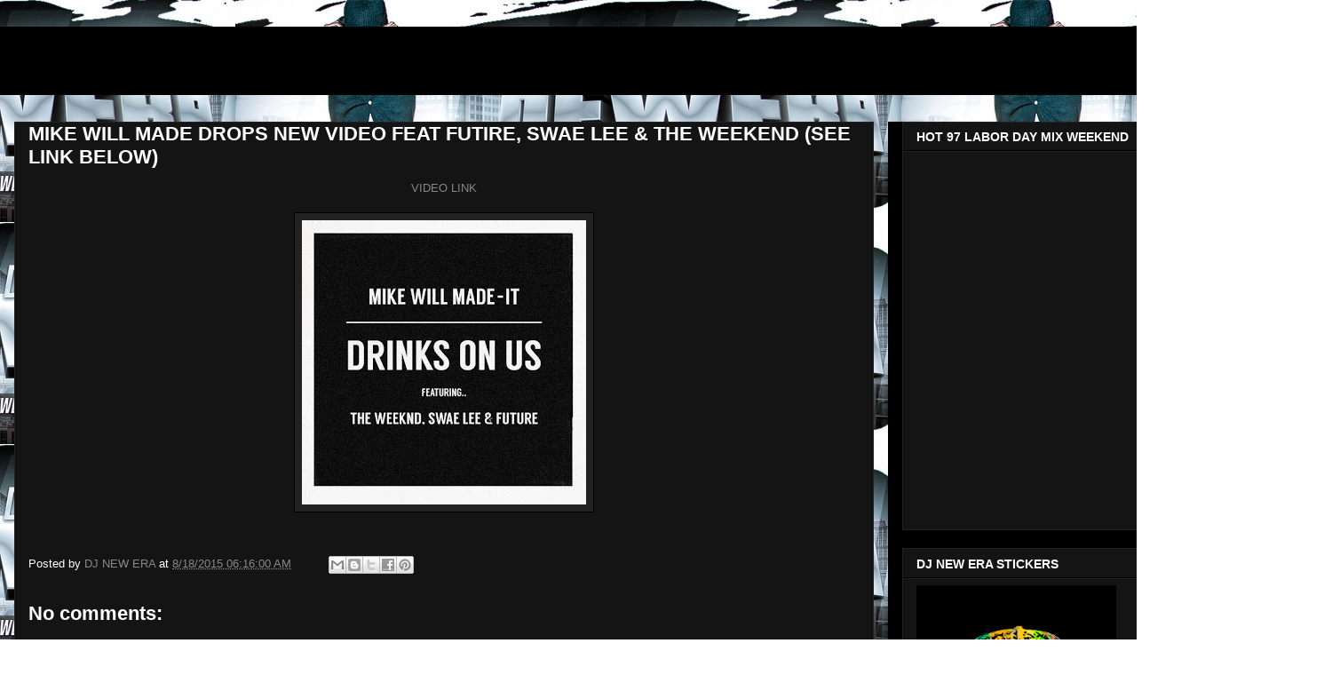

--- FILE ---
content_type: text/html; charset=UTF-8
request_url: http://www.djnewera.net/2015/08/mike-will-made-drops-new-video-feat.html
body_size: 11119
content:
<!DOCTYPE html>
<html class='v2' dir='ltr' lang='en'>
<head>
<link href='https://www.blogger.com/static/v1/widgets/335934321-css_bundle_v2.css' rel='stylesheet' type='text/css'/>
<meta content='width=1100' name='viewport'/>
<meta content='text/html; charset=UTF-8' http-equiv='Content-Type'/>
<meta content='blogger' name='generator'/>
<link href='http://www.djnewera.net/favicon.ico' rel='icon' type='image/x-icon'/>
<link href='http://www.djnewera.net/2015/08/mike-will-made-drops-new-video-feat.html' rel='canonical'/>
<link rel="alternate" type="application/atom+xml" title="DJNEWERA - Atom" href="http://www.djnewera.net/feeds/posts/default" />
<link rel="alternate" type="application/rss+xml" title="DJNEWERA - RSS" href="http://www.djnewera.net/feeds/posts/default?alt=rss" />
<link rel="service.post" type="application/atom+xml" title="DJNEWERA - Atom" href="https://www.blogger.com/feeds/5690160897514849604/posts/default" />

<link rel="alternate" type="application/atom+xml" title="DJNEWERA - Atom" href="http://www.djnewera.net/feeds/4308254771468242790/comments/default" />
<!--Can't find substitution for tag [blog.ieCssRetrofitLinks]-->
<link href='https://blogger.googleusercontent.com/img/b/R29vZ2xl/AVvXsEjdPulLiHyFpfuEJJSkSfvIF_uxcccRsxVwtcTnPKKmRH5f78KX3eucfGdw4mYSq0eXx6ahR1rcQFWYn3dn7uJGwttW7nST1cmIns7pb2_uXOfIsG7b0r-wXbZpflTwVnMTsGZhGeaWZ7GB/s320/04b13d9f8c108aa5fb31a3f3476d41d4.500x500x1.jpg' rel='image_src'/>
<meta content='http://www.djnewera.net/2015/08/mike-will-made-drops-new-video-feat.html' property='og:url'/>
<meta content='MIKE WILL MADE DROPS NEW VIDEO FEAT FUTIRE, SWAE LEE &amp; THE WEEKEND (SEE LINK BELOW) ' property='og:title'/>
<meta content=' VIDEO LINK      ' property='og:description'/>
<meta content='https://blogger.googleusercontent.com/img/b/R29vZ2xl/AVvXsEjdPulLiHyFpfuEJJSkSfvIF_uxcccRsxVwtcTnPKKmRH5f78KX3eucfGdw4mYSq0eXx6ahR1rcQFWYn3dn7uJGwttW7nST1cmIns7pb2_uXOfIsG7b0r-wXbZpflTwVnMTsGZhGeaWZ7GB/w1200-h630-p-k-no-nu/04b13d9f8c108aa5fb31a3f3476d41d4.500x500x1.jpg' property='og:image'/>
<title>DJNEWERA: MIKE WILL MADE DROPS NEW VIDEO FEAT FUTIRE, SWAE LEE & THE WEEKEND (SEE LINK BELOW) </title>
<style id='page-skin-1' type='text/css'><!--
/*
-----------------------------------------------
Blogger Template Style
Name:     Awesome Inc.
Designer: Tina Chen
URL:      tinachen.org
----------------------------------------------- */
/* Content
----------------------------------------------- */
body {
font: normal normal 13px Arial, Tahoma, Helvetica, FreeSans, sans-serif;
color: #ffffff;
background: #ffffff url(https://blogger.googleusercontent.com/img/a/AVvXsEhj7nxjkggcVXdKLkoRAdWSjwY5LQtGXa4wvUoOTdSFgP88un82ShgJGFwqNpniopmOpEXaE068HvRejdsD-0UT4qf4QeAWggXGIAErfp8lKPB66Lmr0_7aeYvjR7t2c0v49UGG3c5iPULF8vFQIdOheGZ4gGM0pxoNemWPU24qITCPDgrPxcdUznXJ17Ak=s1600) repeat scroll top center;
}
html body .content-outer {
min-width: 0;
max-width: 100%;
width: 100%;
}
a:link {
text-decoration: none;
color: #888888;
}
a:visited {
text-decoration: none;
color: #444444;
}
a:hover {
text-decoration: underline;
color: #cccccc;
}
.body-fauxcolumn-outer .cap-top {
position: absolute;
z-index: 1;
height: 276px;
width: 100%;
background: transparent none repeat-x scroll top left;
_background-image: none;
}
/* Columns
----------------------------------------------- */
.content-inner {
padding: 0;
}
.header-inner .section {
margin: 0 16px;
}
.tabs-inner .section {
margin: 0 16px;
}
.main-inner {
padding-top: 30px;
}
.main-inner .column-center-inner,
.main-inner .column-left-inner,
.main-inner .column-right-inner {
padding: 0 5px;
}
*+html body .main-inner .column-center-inner {
margin-top: -30px;
}
#layout .main-inner .column-center-inner {
margin-top: 0;
}
/* Header
----------------------------------------------- */
.header-outer {
margin: 0 0 0 0;
background: #000000 none repeat scroll 0 0;
}
.Header h1 {
font: normal bold 40px Arial, Tahoma, Helvetica, FreeSans, sans-serif;
color: #000000;
text-shadow: 0 0 -1px #000000;
}
.Header h1 a {
color: #000000;
}
.Header .description {
font: normal normal 14px Arial, Tahoma, Helvetica, FreeSans, sans-serif;
color: #ffffff;
}
.header-inner .Header .titlewrapper,
.header-inner .Header .descriptionwrapper {
padding-left: 0;
padding-right: 0;
margin-bottom: 0;
}
.header-inner .Header .titlewrapper {
padding-top: 22px;
}
/* Tabs
----------------------------------------------- */
.tabs-outer {
overflow: hidden;
position: relative;
background: #141414 none repeat scroll 0 0;
}
#layout .tabs-outer {
overflow: visible;
}
.tabs-cap-top, .tabs-cap-bottom {
position: absolute;
width: 100%;
border-top: 1px solid #222222;
}
.tabs-cap-bottom {
bottom: 0;
}
.tabs-inner .widget li a {
display: inline-block;
margin: 0;
padding: .6em 1.5em;
font: normal bold 14px Arial, Tahoma, Helvetica, FreeSans, sans-serif;
color: #ffffff;
border-top: 1px solid #222222;
border-bottom: 1px solid #222222;
border-left: 1px solid #222222;
height: 16px;
line-height: 16px;
}
.tabs-inner .widget li:last-child a {
border-right: 1px solid #222222;
}
.tabs-inner .widget li.selected a, .tabs-inner .widget li a:hover {
background: #444444 none repeat-x scroll 0 -100px;
color: #ffffff;
}
/* Headings
----------------------------------------------- */
h2 {
font: normal bold 14px Arial, Tahoma, Helvetica, FreeSans, sans-serif;
color: #ffffff;
}
/* Widgets
----------------------------------------------- */
.main-inner .section {
margin: 0 27px;
padding: 0;
}
.main-inner .column-left-outer,
.main-inner .column-right-outer {
margin-top: 0;
}
#layout .main-inner .column-left-outer,
#layout .main-inner .column-right-outer {
margin-top: 0;
}
.main-inner .column-left-inner,
.main-inner .column-right-inner {
background: #000000 none repeat 0 0;
-moz-box-shadow: 0 0 0 rgba(0, 0, 0, .2);
-webkit-box-shadow: 0 0 0 rgba(0, 0, 0, .2);
-goog-ms-box-shadow: 0 0 0 rgba(0, 0, 0, .2);
box-shadow: 0 0 0 rgba(0, 0, 0, .2);
-moz-border-radius: 0;
-webkit-border-radius: 0;
-goog-ms-border-radius: 0;
border-radius: 0;
}
#layout .main-inner .column-left-inner,
#layout .main-inner .column-right-inner {
margin-top: 0;
}
.sidebar .widget {
font: normal normal 14px Arial, Tahoma, Helvetica, FreeSans, sans-serif;
color: #ffffff;
}
.sidebar .widget a:link {
color: #888888;
}
.sidebar .widget a:visited {
color: #444444;
}
.sidebar .widget a:hover {
color: #cccccc;
}
.sidebar .widget h2 {
text-shadow: 0 0 -1px #000000;
}
.main-inner .widget {
background-color: #141414;
border: 1px solid #222222;
padding: 0 15px 15px;
margin: 20px -16px;
-moz-box-shadow: 0 0 0 rgba(0, 0, 0, .2);
-webkit-box-shadow: 0 0 0 rgba(0, 0, 0, .2);
-goog-ms-box-shadow: 0 0 0 rgba(0, 0, 0, .2);
box-shadow: 0 0 0 rgba(0, 0, 0, .2);
-moz-border-radius: 0;
-webkit-border-radius: 0;
-goog-ms-border-radius: 0;
border-radius: 0;
}
.main-inner .widget h2 {
margin: 0 -15px;
padding: .6em 15px .5em;
border-bottom: 1px solid #000000;
}
.footer-inner .widget h2 {
padding: 0 0 .4em;
border-bottom: 1px solid #000000;
}
.main-inner .widget h2 + div, .footer-inner .widget h2 + div {
border-top: 1px solid #222222;
padding-top: 8px;
}
.main-inner .widget .widget-content {
margin: 0 -15px;
padding: 7px 15px 0;
}
.main-inner .widget ul, .main-inner .widget #ArchiveList ul.flat {
margin: -8px -15px 0;
padding: 0;
list-style: none;
}
.main-inner .widget #ArchiveList {
margin: -8px 0 0;
}
.main-inner .widget ul li, .main-inner .widget #ArchiveList ul.flat li {
padding: .5em 15px;
text-indent: 0;
color: #666666;
border-top: 1px solid #222222;
border-bottom: 1px solid #000000;
}
.main-inner .widget #ArchiveList ul li {
padding-top: .25em;
padding-bottom: .25em;
}
.main-inner .widget ul li:first-child, .main-inner .widget #ArchiveList ul.flat li:first-child {
border-top: none;
}
.main-inner .widget ul li:last-child, .main-inner .widget #ArchiveList ul.flat li:last-child {
border-bottom: none;
}
.post-body {
position: relative;
}
.main-inner .widget .post-body ul {
padding: 0 2.5em;
margin: .5em 0;
list-style: disc;
}
.main-inner .widget .post-body ul li {
padding: 0.25em 0;
margin-bottom: .25em;
color: #ffffff;
border: none;
}
.footer-inner .widget ul {
padding: 0;
list-style: none;
}
.widget .zippy {
color: #666666;
}
/* Posts
----------------------------------------------- */
body .main-inner .Blog {
padding: 0;
margin-bottom: 1em;
background-color: transparent;
border: none;
-moz-box-shadow: 0 0 0 rgba(0, 0, 0, 0);
-webkit-box-shadow: 0 0 0 rgba(0, 0, 0, 0);
-goog-ms-box-shadow: 0 0 0 rgba(0, 0, 0, 0);
box-shadow: 0 0 0 rgba(0, 0, 0, 0);
}
.main-inner .section:last-child .Blog:last-child {
padding: 0;
margin-bottom: 1em;
}
.main-inner .widget h2.date-header {
margin: 0 -15px 1px;
padding: 0 0 0 0;
font: normal normal 14px Arial, Tahoma, Helvetica, FreeSans, sans-serif;
color: #666666;
background: transparent none no-repeat scroll top left;
border-top: 0 solid #222222;
border-bottom: 1px solid #000000;
-moz-border-radius-topleft: 0;
-moz-border-radius-topright: 0;
-webkit-border-top-left-radius: 0;
-webkit-border-top-right-radius: 0;
border-top-left-radius: 0;
border-top-right-radius: 0;
position: static;
bottom: 100%;
right: 15px;
text-shadow: 0 0 -1px #000000;
}
.main-inner .widget h2.date-header span {
font: normal normal 14px Arial, Tahoma, Helvetica, FreeSans, sans-serif;
display: block;
padding: .5em 15px;
border-left: 0 solid #222222;
border-right: 0 solid #222222;
}
.date-outer {
position: relative;
margin: 30px 0 20px;
padding: 0 15px;
background-color: #141414;
border: 1px solid #222222;
-moz-box-shadow: 0 0 0 rgba(0, 0, 0, .2);
-webkit-box-shadow: 0 0 0 rgba(0, 0, 0, .2);
-goog-ms-box-shadow: 0 0 0 rgba(0, 0, 0, .2);
box-shadow: 0 0 0 rgba(0, 0, 0, .2);
-moz-border-radius: 0;
-webkit-border-radius: 0;
-goog-ms-border-radius: 0;
border-radius: 0;
}
.date-outer:first-child {
margin-top: 0;
}
.date-outer:last-child {
margin-bottom: 20px;
-moz-border-radius-bottomleft: 0;
-moz-border-radius-bottomright: 0;
-webkit-border-bottom-left-radius: 0;
-webkit-border-bottom-right-radius: 0;
-goog-ms-border-bottom-left-radius: 0;
-goog-ms-border-bottom-right-radius: 0;
border-bottom-left-radius: 0;
border-bottom-right-radius: 0;
}
.date-posts {
margin: 0 -15px;
padding: 0 15px;
clear: both;
}
.post-outer, .inline-ad {
border-top: 1px solid #222222;
margin: 0 -15px;
padding: 15px 15px;
}
.post-outer {
padding-bottom: 10px;
}
.post-outer:first-child {
padding-top: 0;
border-top: none;
}
.post-outer:last-child, .inline-ad:last-child {
border-bottom: none;
}
.post-body {
position: relative;
}
.post-body img {
padding: 8px;
background: #222222;
border: 1px solid #000000;
-moz-box-shadow: 0 0 0 rgba(0, 0, 0, .2);
-webkit-box-shadow: 0 0 0 rgba(0, 0, 0, .2);
box-shadow: 0 0 0 rgba(0, 0, 0, .2);
-moz-border-radius: 0;
-webkit-border-radius: 0;
border-radius: 0;
}
h3.post-title, h4 {
font: normal bold 22px Arial, Tahoma, Helvetica, FreeSans, sans-serif;
color: #ffffff;
}
h3.post-title a {
font: normal bold 22px Arial, Tahoma, Helvetica, FreeSans, sans-serif;
color: #ffffff;
}
h3.post-title a:hover {
color: #cccccc;
text-decoration: underline;
}
.post-header {
margin: 0 0 1em;
}
.post-body {
line-height: 1.4;
}
.post-outer h2 {
color: #ffffff;
}
.post-footer {
margin: 1.5em 0 0;
}
#blog-pager {
padding: 15px;
font-size: 120%;
background-color: #141414;
border: 1px solid #222222;
-moz-box-shadow: 0 0 0 rgba(0, 0, 0, .2);
-webkit-box-shadow: 0 0 0 rgba(0, 0, 0, .2);
-goog-ms-box-shadow: 0 0 0 rgba(0, 0, 0, .2);
box-shadow: 0 0 0 rgba(0, 0, 0, .2);
-moz-border-radius: 0;
-webkit-border-radius: 0;
-goog-ms-border-radius: 0;
border-radius: 0;
-moz-border-radius-topleft: 0;
-moz-border-radius-topright: 0;
-webkit-border-top-left-radius: 0;
-webkit-border-top-right-radius: 0;
-goog-ms-border-top-left-radius: 0;
-goog-ms-border-top-right-radius: 0;
border-top-left-radius: 0;
border-top-right-radius-topright: 0;
margin-top: 1em;
}
.blog-feeds, .post-feeds {
margin: 1em 0;
text-align: center;
color: #ffffff;
}
.blog-feeds a, .post-feeds a {
color: #888888;
}
.blog-feeds a:visited, .post-feeds a:visited {
color: #444444;
}
.blog-feeds a:hover, .post-feeds a:hover {
color: #cccccc;
}
.post-outer .comments {
margin-top: 2em;
}
/* Comments
----------------------------------------------- */
.comments .comments-content .icon.blog-author {
background-repeat: no-repeat;
background-image: url([data-uri]);
}
.comments .comments-content .loadmore a {
border-top: 1px solid #222222;
border-bottom: 1px solid #222222;
}
.comments .continue {
border-top: 2px solid #222222;
}
/* Footer
----------------------------------------------- */
.footer-outer {
margin: -0 0 -1px;
padding: 0 0 0;
color: #ffffff;
overflow: hidden;
}
.footer-fauxborder-left {
border-top: 1px solid #222222;
background: #141414 none repeat scroll 0 0;
-moz-box-shadow: 0 0 0 rgba(0, 0, 0, .2);
-webkit-box-shadow: 0 0 0 rgba(0, 0, 0, .2);
-goog-ms-box-shadow: 0 0 0 rgba(0, 0, 0, .2);
box-shadow: 0 0 0 rgba(0, 0, 0, .2);
margin: 0 -0;
}
/* Mobile
----------------------------------------------- */
body.mobile {
background-size: auto;
}
.mobile .body-fauxcolumn-outer {
background: transparent none repeat scroll top left;
}
*+html body.mobile .main-inner .column-center-inner {
margin-top: 0;
}
.mobile .main-inner .widget {
padding: 0 0 15px;
}
.mobile .main-inner .widget h2 + div,
.mobile .footer-inner .widget h2 + div {
border-top: none;
padding-top: 0;
}
.mobile .footer-inner .widget h2 {
padding: 0.5em 0;
border-bottom: none;
}
.mobile .main-inner .widget .widget-content {
margin: 0;
padding: 7px 0 0;
}
.mobile .main-inner .widget ul,
.mobile .main-inner .widget #ArchiveList ul.flat {
margin: 0 -15px 0;
}
.mobile .main-inner .widget h2.date-header {
right: 0;
}
.mobile .date-header span {
padding: 0.4em 0;
}
.mobile .date-outer:first-child {
margin-bottom: 0;
border: 1px solid #222222;
-moz-border-radius-topleft: 0;
-moz-border-radius-topright: 0;
-webkit-border-top-left-radius: 0;
-webkit-border-top-right-radius: 0;
-goog-ms-border-top-left-radius: 0;
-goog-ms-border-top-right-radius: 0;
border-top-left-radius: 0;
border-top-right-radius: 0;
}
.mobile .date-outer {
border-color: #222222;
border-width: 0 1px 1px;
}
.mobile .date-outer:last-child {
margin-bottom: 0;
}
.mobile .main-inner {
padding: 0;
}
.mobile .header-inner .section {
margin: 0;
}
.mobile .post-outer, .mobile .inline-ad {
padding: 5px 0;
}
.mobile .tabs-inner .section {
margin: 0 10px;
}
.mobile .main-inner .widget h2 {
margin: 0;
padding: 0;
}
.mobile .main-inner .widget h2.date-header span {
padding: 0;
}
.mobile .main-inner .widget .widget-content {
margin: 0;
padding: 7px 0 0;
}
.mobile #blog-pager {
border: 1px solid transparent;
background: #141414 none repeat scroll 0 0;
}
.mobile .main-inner .column-left-inner,
.mobile .main-inner .column-right-inner {
background: #000000 none repeat 0 0;
-moz-box-shadow: none;
-webkit-box-shadow: none;
-goog-ms-box-shadow: none;
box-shadow: none;
}
.mobile .date-posts {
margin: 0;
padding: 0;
}
.mobile .footer-fauxborder-left {
margin: 0;
border-top: inherit;
}
.mobile .main-inner .section:last-child .Blog:last-child {
margin-bottom: 0;
}
.mobile-index-contents {
color: #ffffff;
}
.mobile .mobile-link-button {
background: #888888 none repeat scroll 0 0;
}
.mobile-link-button a:link, .mobile-link-button a:visited {
color: #ffffff;
}
.mobile .tabs-inner .PageList .widget-content {
background: transparent;
border-top: 1px solid;
border-color: #222222;
color: #ffffff;
}
.mobile .tabs-inner .PageList .widget-content .pagelist-arrow {
border-left: 1px solid #222222;
}

--></style>
<style id='template-skin-1' type='text/css'><!--
body {
min-width: 1500px;
}
.content-outer, .content-fauxcolumn-outer, .region-inner {
min-width: 1500px;
max-width: 1500px;
_width: 1500px;
}
.main-inner .columns {
padding-left: 0;
padding-right: 500px;
}
.main-inner .fauxcolumn-center-outer {
left: 0;
right: 500px;
/* IE6 does not respect left and right together */
_width: expression(this.parentNode.offsetWidth -
parseInt("0") -
parseInt("500px") + 'px');
}
.main-inner .fauxcolumn-left-outer {
width: 0;
}
.main-inner .fauxcolumn-right-outer {
width: 500px;
}
.main-inner .column-left-outer {
width: 0;
right: 100%;
margin-left: -0;
}
.main-inner .column-right-outer {
width: 500px;
margin-right: -500px;
}
#layout {
min-width: 0;
}
#layout .content-outer {
min-width: 0;
width: 800px;
}
#layout .region-inner {
min-width: 0;
width: auto;
}
body#layout div.add_widget {
padding: 8px;
}
body#layout div.add_widget a {
margin-left: 32px;
}
--></style>
<style>
    body {background-image:url(https\:\/\/blogger.googleusercontent.com\/img\/a\/AVvXsEhj7nxjkggcVXdKLkoRAdWSjwY5LQtGXa4wvUoOTdSFgP88un82ShgJGFwqNpniopmOpEXaE068HvRejdsD-0UT4qf4QeAWggXGIAErfp8lKPB66Lmr0_7aeYvjR7t2c0v49UGG3c5iPULF8vFQIdOheGZ4gGM0pxoNemWPU24qITCPDgrPxcdUznXJ17Ak=s1600);}
    
@media (max-width: 200px) { body {background-image:url(https\:\/\/blogger.googleusercontent.com\/img\/a\/AVvXsEhj7nxjkggcVXdKLkoRAdWSjwY5LQtGXa4wvUoOTdSFgP88un82ShgJGFwqNpniopmOpEXaE068HvRejdsD-0UT4qf4QeAWggXGIAErfp8lKPB66Lmr0_7aeYvjR7t2c0v49UGG3c5iPULF8vFQIdOheGZ4gGM0pxoNemWPU24qITCPDgrPxcdUznXJ17Ak=w200);}}
@media (max-width: 400px) and (min-width: 201px) { body {background-image:url(https\:\/\/blogger.googleusercontent.com\/img\/a\/AVvXsEhj7nxjkggcVXdKLkoRAdWSjwY5LQtGXa4wvUoOTdSFgP88un82ShgJGFwqNpniopmOpEXaE068HvRejdsD-0UT4qf4QeAWggXGIAErfp8lKPB66Lmr0_7aeYvjR7t2c0v49UGG3c5iPULF8vFQIdOheGZ4gGM0pxoNemWPU24qITCPDgrPxcdUznXJ17Ak=w400);}}
@media (max-width: 800px) and (min-width: 401px) { body {background-image:url(https\:\/\/blogger.googleusercontent.com\/img\/a\/AVvXsEhj7nxjkggcVXdKLkoRAdWSjwY5LQtGXa4wvUoOTdSFgP88un82ShgJGFwqNpniopmOpEXaE068HvRejdsD-0UT4qf4QeAWggXGIAErfp8lKPB66Lmr0_7aeYvjR7t2c0v49UGG3c5iPULF8vFQIdOheGZ4gGM0pxoNemWPU24qITCPDgrPxcdUznXJ17Ak=w800);}}
@media (max-width: 1200px) and (min-width: 801px) { body {background-image:url(https\:\/\/blogger.googleusercontent.com\/img\/a\/AVvXsEhj7nxjkggcVXdKLkoRAdWSjwY5LQtGXa4wvUoOTdSFgP88un82ShgJGFwqNpniopmOpEXaE068HvRejdsD-0UT4qf4QeAWggXGIAErfp8lKPB66Lmr0_7aeYvjR7t2c0v49UGG3c5iPULF8vFQIdOheGZ4gGM0pxoNemWPU24qITCPDgrPxcdUznXJ17Ak=w1200);}}
/* Last tag covers anything over one higher than the previous max-size cap. */
@media (min-width: 1201px) { body {background-image:url(https\:\/\/blogger.googleusercontent.com\/img\/a\/AVvXsEhj7nxjkggcVXdKLkoRAdWSjwY5LQtGXa4wvUoOTdSFgP88un82ShgJGFwqNpniopmOpEXaE068HvRejdsD-0UT4qf4QeAWggXGIAErfp8lKPB66Lmr0_7aeYvjR7t2c0v49UGG3c5iPULF8vFQIdOheGZ4gGM0pxoNemWPU24qITCPDgrPxcdUznXJ17Ak=w1600);}}
  </style>
<link href='https://www.blogger.com/dyn-css/authorization.css?targetBlogID=5690160897514849604&amp;zx=be4ae8d2-68be-4530-b4a6-c4493a694108' media='none' onload='if(media!=&#39;all&#39;)media=&#39;all&#39;' rel='stylesheet'/><noscript><link href='https://www.blogger.com/dyn-css/authorization.css?targetBlogID=5690160897514849604&amp;zx=be4ae8d2-68be-4530-b4a6-c4493a694108' rel='stylesheet'/></noscript>
<meta name='google-adsense-platform-account' content='ca-host-pub-1556223355139109'/>
<meta name='google-adsense-platform-domain' content='blogspot.com'/>

<!-- data-ad-client=ca-pub-9310319583997295 -->

</head>
<body class='loading variant-dark'>
<div class='navbar no-items section' id='navbar' name='Navbar'>
</div>
<div class='body-fauxcolumns'>
<div class='fauxcolumn-outer body-fauxcolumn-outer'>
<div class='cap-top'>
<div class='cap-left'></div>
<div class='cap-right'></div>
</div>
<div class='fauxborder-left'>
<div class='fauxborder-right'></div>
<div class='fauxcolumn-inner'>
</div>
</div>
<div class='cap-bottom'>
<div class='cap-left'></div>
<div class='cap-right'></div>
</div>
</div>
</div>
<div class='content'>
<div class='content-fauxcolumns'>
<div class='fauxcolumn-outer content-fauxcolumn-outer'>
<div class='cap-top'>
<div class='cap-left'></div>
<div class='cap-right'></div>
</div>
<div class='fauxborder-left'>
<div class='fauxborder-right'></div>
<div class='fauxcolumn-inner'>
</div>
</div>
<div class='cap-bottom'>
<div class='cap-left'></div>
<div class='cap-right'></div>
</div>
</div>
</div>
<div class='content-outer'>
<div class='content-cap-top cap-top'>
<div class='cap-left'></div>
<div class='cap-right'></div>
</div>
<div class='fauxborder-left content-fauxborder-left'>
<div class='fauxborder-right content-fauxborder-right'></div>
<div class='content-inner'>
<header>
<div class='header-outer'>
<div class='header-cap-top cap-top'>
<div class='cap-left'></div>
<div class='cap-right'></div>
</div>
<div class='fauxborder-left header-fauxborder-left'>
<div class='fauxborder-right header-fauxborder-right'></div>
<div class='region-inner header-inner'>
<div class='header section' id='header' name='Header'><div class='widget Header' data-version='1' id='Header1'>
<div id='header-inner'>
<div class='titlewrapper'>
<h1 class='title'>
<a href='http://www.djnewera.net/'>
DJNEWERA
</a>
</h1>
</div>
<div class='descriptionwrapper'>
<p class='description'><span>
</span></p>
</div>
</div>
</div></div>
</div>
</div>
<div class='header-cap-bottom cap-bottom'>
<div class='cap-left'></div>
<div class='cap-right'></div>
</div>
</div>
</header>
<div class='tabs-outer'>
<div class='tabs-cap-top cap-top'>
<div class='cap-left'></div>
<div class='cap-right'></div>
</div>
<div class='fauxborder-left tabs-fauxborder-left'>
<div class='fauxborder-right tabs-fauxborder-right'></div>
<div class='region-inner tabs-inner'>
<div class='tabs section' id='crosscol' name='Cross-Column'><div class='widget HTML' data-version='1' id='HTML6'>
<div class='widget-content'>
<script data-ad-client="ca-pub-9310319583997295" async src="https://pagead2.googlesyndication.com/pagead/js/adsbygoogle.js"></script>
</div>
<div class='clear'></div>
</div></div>
<div class='tabs no-items section' id='crosscol-overflow' name='Cross-Column 2'></div>
</div>
</div>
<div class='tabs-cap-bottom cap-bottom'>
<div class='cap-left'></div>
<div class='cap-right'></div>
</div>
</div>
<div class='main-outer'>
<div class='main-cap-top cap-top'>
<div class='cap-left'></div>
<div class='cap-right'></div>
</div>
<div class='fauxborder-left main-fauxborder-left'>
<div class='fauxborder-right main-fauxborder-right'></div>
<div class='region-inner main-inner'>
<div class='columns fauxcolumns'>
<div class='fauxcolumn-outer fauxcolumn-center-outer'>
<div class='cap-top'>
<div class='cap-left'></div>
<div class='cap-right'></div>
</div>
<div class='fauxborder-left'>
<div class='fauxborder-right'></div>
<div class='fauxcolumn-inner'>
</div>
</div>
<div class='cap-bottom'>
<div class='cap-left'></div>
<div class='cap-right'></div>
</div>
</div>
<div class='fauxcolumn-outer fauxcolumn-left-outer'>
<div class='cap-top'>
<div class='cap-left'></div>
<div class='cap-right'></div>
</div>
<div class='fauxborder-left'>
<div class='fauxborder-right'></div>
<div class='fauxcolumn-inner'>
</div>
</div>
<div class='cap-bottom'>
<div class='cap-left'></div>
<div class='cap-right'></div>
</div>
</div>
<div class='fauxcolumn-outer fauxcolumn-right-outer'>
<div class='cap-top'>
<div class='cap-left'></div>
<div class='cap-right'></div>
</div>
<div class='fauxborder-left'>
<div class='fauxborder-right'></div>
<div class='fauxcolumn-inner'>
</div>
</div>
<div class='cap-bottom'>
<div class='cap-left'></div>
<div class='cap-right'></div>
</div>
</div>
<!-- corrects IE6 width calculation -->
<div class='columns-inner'>
<div class='column-center-outer'>
<div class='column-center-inner'>
<div class='main section' id='main' name='Main'><div class='widget Blog' data-version='1' id='Blog1'>
<div class='blog-posts hfeed'>

          <div class="date-outer">
        

          <div class="date-posts">
        
<div class='post-outer'>
<div class='post hentry uncustomized-post-template' itemprop='blogPost' itemscope='itemscope' itemtype='http://schema.org/BlogPosting'>
<meta content='https://blogger.googleusercontent.com/img/b/R29vZ2xl/AVvXsEjdPulLiHyFpfuEJJSkSfvIF_uxcccRsxVwtcTnPKKmRH5f78KX3eucfGdw4mYSq0eXx6ahR1rcQFWYn3dn7uJGwttW7nST1cmIns7pb2_uXOfIsG7b0r-wXbZpflTwVnMTsGZhGeaWZ7GB/s320/04b13d9f8c108aa5fb31a3f3476d41d4.500x500x1.jpg' itemprop='image_url'/>
<meta content='5690160897514849604' itemprop='blogId'/>
<meta content='4308254771468242790' itemprop='postId'/>
<a name='4308254771468242790'></a>
<h3 class='post-title entry-title' itemprop='name'>
MIKE WILL MADE DROPS NEW VIDEO FEAT FUTIRE, SWAE LEE & THE WEEKEND (SEE LINK BELOW) 
</h3>
<div class='post-header'>
<div class='post-header-line-1'></div>
</div>
<div class='post-body entry-content' id='post-body-4308254771468242790' itemprop='description articleBody'>
<div class="separator" style="clear: both; text-align: center;">
<a href="https://www.youtube.com/watch?v=lCHkdX1VrG4">VIDEO LINK </a></div>
<div class="separator" style="clear: both; text-align: center;">
<br /></div>
<div class="separator" style="clear: both; text-align: center;">
<a href="https://blogger.googleusercontent.com/img/b/R29vZ2xl/AVvXsEjdPulLiHyFpfuEJJSkSfvIF_uxcccRsxVwtcTnPKKmRH5f78KX3eucfGdw4mYSq0eXx6ahR1rcQFWYn3dn7uJGwttW7nST1cmIns7pb2_uXOfIsG7b0r-wXbZpflTwVnMTsGZhGeaWZ7GB/s1600/04b13d9f8c108aa5fb31a3f3476d41d4.500x500x1.jpg" imageanchor="1" style="margin-left: 1em; margin-right: 1em;"><img border="0" height="320" src="https://blogger.googleusercontent.com/img/b/R29vZ2xl/AVvXsEjdPulLiHyFpfuEJJSkSfvIF_uxcccRsxVwtcTnPKKmRH5f78KX3eucfGdw4mYSq0eXx6ahR1rcQFWYn3dn7uJGwttW7nST1cmIns7pb2_uXOfIsG7b0r-wXbZpflTwVnMTsGZhGeaWZ7GB/s320/04b13d9f8c108aa5fb31a3f3476d41d4.500x500x1.jpg" width="320" /></a></div>
<br />
<div style='clear: both;'></div>
</div>
<div class='post-footer'>
<div class='post-footer-line post-footer-line-1'>
<span class='post-author vcard'>
Posted by
<span class='fn' itemprop='author' itemscope='itemscope' itemtype='http://schema.org/Person'>
<meta content='https://www.blogger.com/profile/04360245159675962209' itemprop='url'/>
<a class='g-profile' href='https://www.blogger.com/profile/04360245159675962209' rel='author' title='author profile'>
<span itemprop='name'>DJ NEW ERA</span>
</a>
</span>
</span>
<span class='post-timestamp'>
at
<meta content='http://www.djnewera.net/2015/08/mike-will-made-drops-new-video-feat.html' itemprop='url'/>
<a class='timestamp-link' href='http://www.djnewera.net/2015/08/mike-will-made-drops-new-video-feat.html' rel='bookmark' title='permanent link'><abbr class='published' itemprop='datePublished' title='2015-08-18T06:16:00-07:00'>8/18/2015 06:16:00 AM</abbr></a>
</span>
<span class='post-comment-link'>
</span>
<span class='post-icons'>
<span class='item-control blog-admin pid-465297958'>
<a href='https://www.blogger.com/post-edit.g?blogID=5690160897514849604&postID=4308254771468242790&from=pencil' title='Edit Post'>
<img alt='' class='icon-action' height='18' src='https://resources.blogblog.com/img/icon18_edit_allbkg.gif' width='18'/>
</a>
</span>
</span>
<div class='post-share-buttons goog-inline-block'>
<a class='goog-inline-block share-button sb-email' href='https://www.blogger.com/share-post.g?blogID=5690160897514849604&postID=4308254771468242790&target=email' target='_blank' title='Email This'><span class='share-button-link-text'>Email This</span></a><a class='goog-inline-block share-button sb-blog' href='https://www.blogger.com/share-post.g?blogID=5690160897514849604&postID=4308254771468242790&target=blog' onclick='window.open(this.href, "_blank", "height=270,width=475"); return false;' target='_blank' title='BlogThis!'><span class='share-button-link-text'>BlogThis!</span></a><a class='goog-inline-block share-button sb-twitter' href='https://www.blogger.com/share-post.g?blogID=5690160897514849604&postID=4308254771468242790&target=twitter' target='_blank' title='Share to X'><span class='share-button-link-text'>Share to X</span></a><a class='goog-inline-block share-button sb-facebook' href='https://www.blogger.com/share-post.g?blogID=5690160897514849604&postID=4308254771468242790&target=facebook' onclick='window.open(this.href, "_blank", "height=430,width=640"); return false;' target='_blank' title='Share to Facebook'><span class='share-button-link-text'>Share to Facebook</span></a><a class='goog-inline-block share-button sb-pinterest' href='https://www.blogger.com/share-post.g?blogID=5690160897514849604&postID=4308254771468242790&target=pinterest' target='_blank' title='Share to Pinterest'><span class='share-button-link-text'>Share to Pinterest</span></a>
</div>
</div>
<div class='post-footer-line post-footer-line-2'>
<span class='post-labels'>
</span>
</div>
<div class='post-footer-line post-footer-line-3'>
<span class='post-location'>
</span>
</div>
</div>
</div>
<div class='comments' id='comments'>
<a name='comments'></a>
<h4>No comments:</h4>
<div id='Blog1_comments-block-wrapper'>
<dl class='avatar-comment-indent' id='comments-block'>
</dl>
</div>
<p class='comment-footer'>
<div class='comment-form'>
<a name='comment-form'></a>
<h4 id='comment-post-message'>Post a Comment</h4>
<p>
</p>
<a href='https://www.blogger.com/comment/frame/5690160897514849604?po=4308254771468242790&hl=en&saa=85391&origin=http://www.djnewera.net' id='comment-editor-src'></a>
<iframe allowtransparency='true' class='blogger-iframe-colorize blogger-comment-from-post' frameborder='0' height='410px' id='comment-editor' name='comment-editor' src='' width='100%'></iframe>
<script src='https://www.blogger.com/static/v1/jsbin/2830521187-comment_from_post_iframe.js' type='text/javascript'></script>
<script type='text/javascript'>
      BLOG_CMT_createIframe('https://www.blogger.com/rpc_relay.html');
    </script>
</div>
</p>
</div>
</div>

        </div></div>
      
</div>
<div class='blog-pager' id='blog-pager'>
<span id='blog-pager-newer-link'>
<a class='blog-pager-newer-link' href='http://www.djnewera.net/2015/08/eazy-es-daughter-thinks-straight-outta.html' id='Blog1_blog-pager-newer-link' title='Newer Post'>Newer Post</a>
</span>
<span id='blog-pager-older-link'>
<a class='blog-pager-older-link' href='http://www.djnewera.net/2015/08/50-cents-9-shots-see-video-link-below.html' id='Blog1_blog-pager-older-link' title='Older Post'>Older Post</a>
</span>
<a class='home-link' href='http://www.djnewera.net/'>Home</a>
</div>
<div class='clear'></div>
<div class='post-feeds'>
<div class='feed-links'>
Subscribe to:
<a class='feed-link' href='http://www.djnewera.net/feeds/4308254771468242790/comments/default' target='_blank' type='application/atom+xml'>Post Comments (Atom)</a>
</div>
</div>
</div></div>
</div>
</div>
<div class='column-left-outer'>
<div class='column-left-inner'>
<aside>
</aside>
</div>
</div>
<div class='column-right-outer'>
<div class='column-right-inner'>
<aside>
<div class='sidebar section' id='sidebar-right-1'><div class='widget HTML' data-version='1' id='HTML1'>
<h2 class='title'>HOT 97 LABOR DAY MIX WEEKEND</h2>
<div class='widget-content'>
<iframe width="100%" height="400" src="https://player-widget.mixcloud.com/widget/iframe/?light=1&feed=%2FDNewEra%2Fdj-new-era-hot-97-97-hour-labor-day-weekend-guest-dj%2F" frameborder="0" ></iframe>
</div>
<div class='clear'></div>
</div><div class='widget Image' data-version='1' id='Image1'>
<h2>DJ NEW ERA STICKERS</h2>
<div class='widget-content'>
<a href='https://djnewera.bigcartel.com/'>
<img alt='DJ NEW ERA STICKERS' height='300' id='Image1_img' src='https://blogger.googleusercontent.com/img/b/R29vZ2xl/AVvXsEjZKMSpimW9iosilQ41zZ3pq_cWExPJ5YCgEzxX6YPOz-H8UVnZSCb2_zwTr4M9SPiCWxKTyliOnvKQyYUS5AvZCtW5Eqsdq2-qRJPbe7NPypZDWS9NAz87WwoB3H73Np2QVDMlnRp7MphF/' width='225'/>
</a>
<br/>
<span class='caption'>DJ NEW ERA STICKERS </span>
</div>
<div class='clear'></div>
</div><div class='widget HTML' data-version='1' id='HTML18'>
<h2 class='title'>SWAY IN THE MORNING GUEST DJ</h2>
<div class='widget-content'>
<iframe width="100%" height="120" src="https://www.mixcloud.com/widget/iframe/?feed=%2FDNewEra%2Fdj-new-era-sway-in-the-morning-guest-dj-set-oct-2020%2F&dark=1&load_noscript=1" frameborder="0"></iframe>
</div>
<div class='clear'></div>
</div><div class='widget HTML' data-version='1' id='HTML17'>
<h2 class='title'>BOISE ID - STRANGE LOVE LIVE DJ SET</h2>
<div class='widget-content'>
<iframe width="100%" height="120" src="https://www.mixcloud.com/widget/iframe/?hide_cover=1&light=1&feed=%2FDNewEra%2Fdj-new-era-live-strange-love-boise-id-july-2023%2F" frameborder="0" ></iframe>
</div>
<div class='clear'></div>
</div><div class='widget HTML' data-version='1' id='HTML16'>
<h2 class='title'>OPEN FORMAT LIVE DJ SET 2023</h2>
<div class='widget-content'>
<iframe width="100%" height="120" src="https://www.mixcloud.com/widget/iframe/?hide_cover=1&light=1&feed=%2FDNewEra%2Fdj-new-era-open-format-vibes-pt-1-jan-2023%2F" frameborder="0" ></iframe>
</div>
<div class='clear'></div>
</div><div class='widget HTML' data-version='1' id='HTML8'>
<h2 class='title'>LIVE DJ SET - CASSANOVA BAR &amp; LOUNGE 2023</h2>
<div class='widget-content'>
<iframe width="100%" height="120" src="https://www.mixcloud.com/widget/iframe/?hide_cover=1&light=1&feed=%2FDNewEra%2Fdj-new-era-ipartywithnewera-live-dj-set-from-the-club-pt-1%2F" frameborder="0" ></iframe>
</div>
<div class='clear'></div>
</div><div class='widget HTML' data-version='1' id='HTML14'>
<h2 class='title'>SWAY IN THE MORNING 2022 GUEST MIX</h2>
<div class='widget-content'>
<iframe width="100%" height="120" src="https://www.mixcloud.com/widget/iframe/?hide_cover=1&light=1&feed=%2FDNewEra%2Fdj-new-era-sway-in-the-morning-shade45-guest-dj-set-oct-2021-throwback-thursday%2F" frameborder="0" ></iframe>
</div>
<div class='clear'></div>
</div><div class='widget HTML' data-version='1' id='HTML15'>
<h2 class='title'>CLUB KILLERS THROBACK RADIO 2023</h2>
<div class='widget-content'>
<iframe width="100%" height="120" src="https://www.mixcloud.com/widget/iframe/?hide_cover=1&light=1&feed=%2FDNewEra%2Fdj-new-era-club-killers-throwback-radio-hosted-by-dj-c01%2F" frameborder="0" ></iframe>
</div>
<div class='clear'></div>
</div><div class='widget HTML' data-version='1' id='HTML7'>
<h2 class='title'>#IHEARTRADIO THANKSGIVING 2023</h2>
<div class='widget-content'>
.<iframe width="100%" height="120" src="https://www.mixcloud.com/widget/iframe/?hide_cover=1&light=1&feed=%2FDNewEra%2Fdj-new-era-thanksgiving-day-vibes-on-iheartradio-nov-2022%2F" frameborder="0" ></iframe>
</div>
<div class='clear'></div>
</div><div class='widget HTML' data-version='1' id='HTML13'>
<h2 class='title'>R&amp;B SLOW JAMS ON TWITCH 2023</h2>
<div class='widget-content'>
<iframe width="100%" height="120" src="https://www.mixcloud.com/widget/iframe/?hide_cover=1&light=1&feed=%2FDNewEra%2Fdj-new-era-70s-80s-90s-2000s-rb-slow-vibes-ig-live-set-pt-3%2F" frameborder="0" ></iframe>
</div>
<div class='clear'></div>
</div><div class='widget HTML' data-version='1' id='HTML11'>
<h2 class='title'>BPM SUPREME GUEST DJ MIX 2023</h2>
<div class='widget-content'>
<iframe width="100%" height="120" src="https://www.mixcloud.com/widget/iframe/?hide_cover=1&light=1&feed=%2Fbpmsupreme%2Fsupreme-radio-mixtape-ep-11-dj-new-era-hip-hop-mix%2F" frameborder="0" ></iframe>
</div>
<div class='clear'></div>
</div><div class='widget PageList' data-version='1' id='PageList1'>
<h2>Pages</h2>
<div class='widget-content'>
<ul>
<li>
<a href='http://www.djnewera.net/'>Home</a>
</li>
<li>
<a href='http://www.djnewera.net/p/dj-new-era.html'>DJ NEW ERA</a>
</li>
<li>
<a href='http://www.djnewera.net/p/photos.html'>PHOTOS</a>
</li>
<li>
<a href='http://www.djnewera.net/p/videos.html'>VIDEOS</a>
</li>
<li>
<a href='http://www.djnewera.net/p/my-music.html'>#NEWERATV OFFICIAL INTERVIEWS </a>
</li>
<li>
<a href='http://www.djnewera.net/p/artist-of-month.html'>RADIO MIX SHOWS / MIXCRATE </a>
</li>
<li>
<a href='http://www.djnewera.net/p/mixtape-vault.html'>INDY ARTIST MIXTAPE HOST</a>
</li>
<li>
<a href='http://www.djnewera.net/p/bama-legends-mixtape-series.html'>DJ NEW ERA (PRESS RELEASE) </a>
</li>
<li>
<a href='http://www.djnewera.net/p/r-mixtape-series-mood-musiq.html'>R&amp;B MIXTAPE SERIES (MOOD MUSIQ)</a>
</li>
<li>
<a href='http://www.djnewera.net/p/fitted-cap-low-mixtape-series.html'>FITTED CAP LOW MIXTAPE SERIES</a>
</li>
</ul>
<div class='clear'></div>
</div>
</div>
</div>
<table border='0' cellpadding='0' cellspacing='0' class='section-columns columns-2'>
<tbody>
<tr>
<td class='first columns-cell'>
<div class='sidebar no-items section' id='sidebar-right-2-1'></div>
</td>
<td class='columns-cell'>
<div class='sidebar section' id='sidebar-right-2-2'><div class='widget HTML' data-version='1' id='HTML5'>
<h2 class='title'>Twitter</h2>
<div class='widget-content'>
<a href="https://twitter.com/therealdjnewera" class="twitter-follow-button" data-show-count="false">Follow @therealdjnewera</a>
<script>!function(d,s,id){var js,fjs=d.getElementsByTagName(s)[0],p=/^http:/.test(d.location)?'http':'https';if(!d.getElementById(id)){js=d.createElement(s);js.id=id;js.src=p+'://platform.twitter.com/widgets.js';fjs.parentNode.insertBefore(js,fjs);}}(document, 'script', 'twitter-wjs');</script>
</div>
<div class='clear'></div>
</div></div>
</td>
</tr>
</tbody>
</table>
<div class='sidebar section' id='sidebar-right-3'><div class='widget Image' data-version='1' id='Image8'>
<h2>HEAVY HITTER APPROVED</h2>
<div class='widget-content'>
<img alt='HEAVY HITTER APPROVED' height='436' id='Image8_img' src='https://blogger.googleusercontent.com/img/b/R29vZ2xl/AVvXsEhMyEzAPSj2Iiy-FVbjPUTaBfjSOwGGP48TdVc1bTI2axcE6gXQ2UQEhBv39JqU4QRSdOSpBl8V0H0YEM56TSVarncpgrzwKB39-f8NSoK9plyuF8U7WFpO2Aer2gXQKu7OONO8S-o5P8D3/s436/Heavy+Hitter+Flyer+%2528Dj+New+Era%2529.jpg' width='349'/>
<br/>
</div>
<div class='clear'></div>
</div></div>
</aside>
</div>
</div>
</div>
<div style='clear: both'></div>
<!-- columns -->
</div>
<!-- main -->
</div>
</div>
<div class='main-cap-bottom cap-bottom'>
<div class='cap-left'></div>
<div class='cap-right'></div>
</div>
</div>
<footer>
<div class='footer-outer'>
<div class='footer-cap-top cap-top'>
<div class='cap-left'></div>
<div class='cap-right'></div>
</div>
<div class='fauxborder-left footer-fauxborder-left'>
<div class='fauxborder-right footer-fauxborder-right'></div>
<div class='region-inner footer-inner'>
<div class='foot no-items section' id='footer-1'></div>
<table border='0' cellpadding='0' cellspacing='0' class='section-columns columns-2'>
<tbody>
<tr>
<td class='first columns-cell'>
<div class='foot no-items section' id='footer-2-1'></div>
</td>
<td class='columns-cell'>
<div class='foot no-items section' id='footer-2-2'></div>
</td>
</tr>
</tbody>
</table>
<!-- outside of the include in order to lock Attribution widget -->
<div class='foot section' id='footer-3' name='Footer'><div class='widget Attribution' data-version='1' id='Attribution1'>
<div class='widget-content' style='text-align: center;'>
Fitted Cap Low //  //. Awesome Inc. theme. Powered by <a href='https://www.blogger.com' target='_blank'>Blogger</a>.
</div>
<div class='clear'></div>
</div><div class='widget Stats' data-version='1' id='Stats1'>
<h2>Total Pageviews</h2>
<div class='widget-content'>
<div id='Stats1_content' style='display: none;'>
<span class='counter-wrapper text-counter-wrapper' id='Stats1_totalCount'>
</span>
<div class='clear'></div>
</div>
</div>
</div></div>
</div>
</div>
<div class='footer-cap-bottom cap-bottom'>
<div class='cap-left'></div>
<div class='cap-right'></div>
</div>
</div>
</footer>
<!-- content -->
</div>
</div>
<div class='content-cap-bottom cap-bottom'>
<div class='cap-left'></div>
<div class='cap-right'></div>
</div>
</div>
</div>
<script type='text/javascript'>
    window.setTimeout(function() {
        document.body.className = document.body.className.replace('loading', '');
      }, 10);
  </script>

<script type="text/javascript" src="https://www.blogger.com/static/v1/widgets/2028843038-widgets.js"></script>
<script type='text/javascript'>
window['__wavt'] = 'AOuZoY6bWJonpgZwRthrjubGSvVAgUFtUQ:1768910270394';_WidgetManager._Init('//www.blogger.com/rearrange?blogID\x3d5690160897514849604','//www.djnewera.net/2015/08/mike-will-made-drops-new-video-feat.html','5690160897514849604');
_WidgetManager._SetDataContext([{'name': 'blog', 'data': {'blogId': '5690160897514849604', 'title': 'DJNEWERA', 'url': 'http://www.djnewera.net/2015/08/mike-will-made-drops-new-video-feat.html', 'canonicalUrl': 'http://www.djnewera.net/2015/08/mike-will-made-drops-new-video-feat.html', 'homepageUrl': 'http://www.djnewera.net/', 'searchUrl': 'http://www.djnewera.net/search', 'canonicalHomepageUrl': 'http://www.djnewera.net/', 'blogspotFaviconUrl': 'http://www.djnewera.net/favicon.ico', 'bloggerUrl': 'https://www.blogger.com', 'hasCustomDomain': true, 'httpsEnabled': true, 'enabledCommentProfileImages': true, 'gPlusViewType': 'FILTERED_POSTMOD', 'adultContent': false, 'analyticsAccountNumber': '', 'encoding': 'UTF-8', 'locale': 'en', 'localeUnderscoreDelimited': 'en', 'languageDirection': 'ltr', 'isPrivate': false, 'isMobile': false, 'isMobileRequest': false, 'mobileClass': '', 'isPrivateBlog': false, 'isDynamicViewsAvailable': true, 'feedLinks': '\x3clink rel\x3d\x22alternate\x22 type\x3d\x22application/atom+xml\x22 title\x3d\x22DJNEWERA - Atom\x22 href\x3d\x22http://www.djnewera.net/feeds/posts/default\x22 /\x3e\n\x3clink rel\x3d\x22alternate\x22 type\x3d\x22application/rss+xml\x22 title\x3d\x22DJNEWERA - RSS\x22 href\x3d\x22http://www.djnewera.net/feeds/posts/default?alt\x3drss\x22 /\x3e\n\x3clink rel\x3d\x22service.post\x22 type\x3d\x22application/atom+xml\x22 title\x3d\x22DJNEWERA - Atom\x22 href\x3d\x22https://www.blogger.com/feeds/5690160897514849604/posts/default\x22 /\x3e\n\n\x3clink rel\x3d\x22alternate\x22 type\x3d\x22application/atom+xml\x22 title\x3d\x22DJNEWERA - Atom\x22 href\x3d\x22http://www.djnewera.net/feeds/4308254771468242790/comments/default\x22 /\x3e\n', 'meTag': '', 'adsenseClientId': 'ca-pub-9310319583997295', 'adsenseHostId': 'ca-host-pub-1556223355139109', 'adsenseHasAds': false, 'adsenseAutoAds': false, 'boqCommentIframeForm': true, 'loginRedirectParam': '', 'isGoogleEverywhereLinkTooltipEnabled': true, 'view': '', 'dynamicViewsCommentsSrc': '//www.blogblog.com/dynamicviews/4224c15c4e7c9321/js/comments.js', 'dynamicViewsScriptSrc': '//www.blogblog.com/dynamicviews/6e0d22adcfa5abea', 'plusOneApiSrc': 'https://apis.google.com/js/platform.js', 'disableGComments': true, 'interstitialAccepted': false, 'sharing': {'platforms': [{'name': 'Get link', 'key': 'link', 'shareMessage': 'Get link', 'target': ''}, {'name': 'Facebook', 'key': 'facebook', 'shareMessage': 'Share to Facebook', 'target': 'facebook'}, {'name': 'BlogThis!', 'key': 'blogThis', 'shareMessage': 'BlogThis!', 'target': 'blog'}, {'name': 'X', 'key': 'twitter', 'shareMessage': 'Share to X', 'target': 'twitter'}, {'name': 'Pinterest', 'key': 'pinterest', 'shareMessage': 'Share to Pinterest', 'target': 'pinterest'}, {'name': 'Email', 'key': 'email', 'shareMessage': 'Email', 'target': 'email'}], 'disableGooglePlus': true, 'googlePlusShareButtonWidth': 0, 'googlePlusBootstrap': '\x3cscript type\x3d\x22text/javascript\x22\x3ewindow.___gcfg \x3d {\x27lang\x27: \x27en\x27};\x3c/script\x3e'}, 'hasCustomJumpLinkMessage': false, 'jumpLinkMessage': 'Read more', 'pageType': 'item', 'postId': '4308254771468242790', 'postImageThumbnailUrl': 'https://blogger.googleusercontent.com/img/b/R29vZ2xl/AVvXsEjdPulLiHyFpfuEJJSkSfvIF_uxcccRsxVwtcTnPKKmRH5f78KX3eucfGdw4mYSq0eXx6ahR1rcQFWYn3dn7uJGwttW7nST1cmIns7pb2_uXOfIsG7b0r-wXbZpflTwVnMTsGZhGeaWZ7GB/s72-c/04b13d9f8c108aa5fb31a3f3476d41d4.500x500x1.jpg', 'postImageUrl': 'https://blogger.googleusercontent.com/img/b/R29vZ2xl/AVvXsEjdPulLiHyFpfuEJJSkSfvIF_uxcccRsxVwtcTnPKKmRH5f78KX3eucfGdw4mYSq0eXx6ahR1rcQFWYn3dn7uJGwttW7nST1cmIns7pb2_uXOfIsG7b0r-wXbZpflTwVnMTsGZhGeaWZ7GB/s320/04b13d9f8c108aa5fb31a3f3476d41d4.500x500x1.jpg', 'pageName': 'MIKE WILL MADE DROPS NEW VIDEO FEAT FUTIRE, SWAE LEE \x26 THE WEEKEND (SEE LINK BELOW) ', 'pageTitle': 'DJNEWERA: MIKE WILL MADE DROPS NEW VIDEO FEAT FUTIRE, SWAE LEE \x26 THE WEEKEND (SEE LINK BELOW) '}}, {'name': 'features', 'data': {}}, {'name': 'messages', 'data': {'edit': 'Edit', 'linkCopiedToClipboard': 'Link copied to clipboard!', 'ok': 'Ok', 'postLink': 'Post Link'}}, {'name': 'template', 'data': {'name': 'Awesome Inc.', 'localizedName': 'Awesome Inc.', 'isResponsive': false, 'isAlternateRendering': false, 'isCustom': false, 'variant': 'dark', 'variantId': 'dark'}}, {'name': 'view', 'data': {'classic': {'name': 'classic', 'url': '?view\x3dclassic'}, 'flipcard': {'name': 'flipcard', 'url': '?view\x3dflipcard'}, 'magazine': {'name': 'magazine', 'url': '?view\x3dmagazine'}, 'mosaic': {'name': 'mosaic', 'url': '?view\x3dmosaic'}, 'sidebar': {'name': 'sidebar', 'url': '?view\x3dsidebar'}, 'snapshot': {'name': 'snapshot', 'url': '?view\x3dsnapshot'}, 'timeslide': {'name': 'timeslide', 'url': '?view\x3dtimeslide'}, 'isMobile': false, 'title': 'MIKE WILL MADE DROPS NEW VIDEO FEAT FUTIRE, SWAE LEE \x26 THE WEEKEND (SEE LINK BELOW) ', 'description': ' VIDEO LINK      ', 'featuredImage': 'https://blogger.googleusercontent.com/img/b/R29vZ2xl/AVvXsEjdPulLiHyFpfuEJJSkSfvIF_uxcccRsxVwtcTnPKKmRH5f78KX3eucfGdw4mYSq0eXx6ahR1rcQFWYn3dn7uJGwttW7nST1cmIns7pb2_uXOfIsG7b0r-wXbZpflTwVnMTsGZhGeaWZ7GB/s320/04b13d9f8c108aa5fb31a3f3476d41d4.500x500x1.jpg', 'url': 'http://www.djnewera.net/2015/08/mike-will-made-drops-new-video-feat.html', 'type': 'item', 'isSingleItem': true, 'isMultipleItems': false, 'isError': false, 'isPage': false, 'isPost': true, 'isHomepage': false, 'isArchive': false, 'isLabelSearch': false, 'postId': 4308254771468242790}}]);
_WidgetManager._RegisterWidget('_HeaderView', new _WidgetInfo('Header1', 'header', document.getElementById('Header1'), {}, 'displayModeFull'));
_WidgetManager._RegisterWidget('_HTMLView', new _WidgetInfo('HTML6', 'crosscol', document.getElementById('HTML6'), {}, 'displayModeFull'));
_WidgetManager._RegisterWidget('_BlogView', new _WidgetInfo('Blog1', 'main', document.getElementById('Blog1'), {'cmtInteractionsEnabled': false, 'lightboxEnabled': true, 'lightboxModuleUrl': 'https://www.blogger.com/static/v1/jsbin/4049919853-lbx.js', 'lightboxCssUrl': 'https://www.blogger.com/static/v1/v-css/828616780-lightbox_bundle.css'}, 'displayModeFull'));
_WidgetManager._RegisterWidget('_HTMLView', new _WidgetInfo('HTML1', 'sidebar-right-1', document.getElementById('HTML1'), {}, 'displayModeFull'));
_WidgetManager._RegisterWidget('_ImageView', new _WidgetInfo('Image1', 'sidebar-right-1', document.getElementById('Image1'), {'resize': false}, 'displayModeFull'));
_WidgetManager._RegisterWidget('_HTMLView', new _WidgetInfo('HTML18', 'sidebar-right-1', document.getElementById('HTML18'), {}, 'displayModeFull'));
_WidgetManager._RegisterWidget('_HTMLView', new _WidgetInfo('HTML17', 'sidebar-right-1', document.getElementById('HTML17'), {}, 'displayModeFull'));
_WidgetManager._RegisterWidget('_HTMLView', new _WidgetInfo('HTML16', 'sidebar-right-1', document.getElementById('HTML16'), {}, 'displayModeFull'));
_WidgetManager._RegisterWidget('_HTMLView', new _WidgetInfo('HTML8', 'sidebar-right-1', document.getElementById('HTML8'), {}, 'displayModeFull'));
_WidgetManager._RegisterWidget('_HTMLView', new _WidgetInfo('HTML14', 'sidebar-right-1', document.getElementById('HTML14'), {}, 'displayModeFull'));
_WidgetManager._RegisterWidget('_HTMLView', new _WidgetInfo('HTML15', 'sidebar-right-1', document.getElementById('HTML15'), {}, 'displayModeFull'));
_WidgetManager._RegisterWidget('_HTMLView', new _WidgetInfo('HTML7', 'sidebar-right-1', document.getElementById('HTML7'), {}, 'displayModeFull'));
_WidgetManager._RegisterWidget('_HTMLView', new _WidgetInfo('HTML13', 'sidebar-right-1', document.getElementById('HTML13'), {}, 'displayModeFull'));
_WidgetManager._RegisterWidget('_HTMLView', new _WidgetInfo('HTML11', 'sidebar-right-1', document.getElementById('HTML11'), {}, 'displayModeFull'));
_WidgetManager._RegisterWidget('_PageListView', new _WidgetInfo('PageList1', 'sidebar-right-1', document.getElementById('PageList1'), {'title': 'Pages', 'links': [{'isCurrentPage': false, 'href': 'http://www.djnewera.net/', 'title': 'Home'}, {'isCurrentPage': false, 'href': 'http://www.djnewera.net/p/dj-new-era.html', 'id': '3474663142407193961', 'title': 'DJ NEW ERA'}, {'isCurrentPage': false, 'href': 'http://www.djnewera.net/p/photos.html', 'id': '2628756220092272903', 'title': 'PHOTOS'}, {'isCurrentPage': false, 'href': 'http://www.djnewera.net/p/videos.html', 'id': '8716162791746051285', 'title': 'VIDEOS'}, {'isCurrentPage': false, 'href': 'http://www.djnewera.net/p/my-music.html', 'id': '8687487062807001247', 'title': '#NEWERATV OFFICIAL INTERVIEWS '}, {'isCurrentPage': false, 'href': 'http://www.djnewera.net/p/artist-of-month.html', 'id': '5659563371665325742', 'title': 'RADIO MIX SHOWS / MIXCRATE '}, {'isCurrentPage': false, 'href': 'http://www.djnewera.net/p/mixtape-vault.html', 'id': '8326972945109532126', 'title': 'INDY ARTIST MIXTAPE HOST'}, {'isCurrentPage': false, 'href': 'http://www.djnewera.net/p/bama-legends-mixtape-series.html', 'id': '2493991674945008586', 'title': 'DJ NEW ERA (PRESS RELEASE) '}, {'isCurrentPage': false, 'href': 'http://www.djnewera.net/p/r-mixtape-series-mood-musiq.html', 'id': '8690555901326130300', 'title': 'R\x26amp;B MIXTAPE SERIES (MOOD MUSIQ)'}, {'isCurrentPage': false, 'href': 'http://www.djnewera.net/p/fitted-cap-low-mixtape-series.html', 'id': '2238482098081075071', 'title': 'FITTED CAP LOW MIXTAPE SERIES'}], 'mobile': false, 'showPlaceholder': true, 'hasCurrentPage': false}, 'displayModeFull'));
_WidgetManager._RegisterWidget('_HTMLView', new _WidgetInfo('HTML5', 'sidebar-right-2-2', document.getElementById('HTML5'), {}, 'displayModeFull'));
_WidgetManager._RegisterWidget('_ImageView', new _WidgetInfo('Image8', 'sidebar-right-3', document.getElementById('Image8'), {'resize': true}, 'displayModeFull'));
_WidgetManager._RegisterWidget('_AttributionView', new _WidgetInfo('Attribution1', 'footer-3', document.getElementById('Attribution1'), {}, 'displayModeFull'));
_WidgetManager._RegisterWidget('_StatsView', new _WidgetInfo('Stats1', 'footer-3', document.getElementById('Stats1'), {'title': 'Total Pageviews', 'showGraphicalCounter': false, 'showAnimatedCounter': true, 'showSparkline': false, 'statsUrl': '//www.djnewera.net/b/stats?style\x3dBLACK_TRANSPARENT\x26timeRange\x3dALL_TIME\x26token\x3dAPq4FmC6ubwRy-apVMc622y-8cI97w3m5KMhpDC7SJN82yQ2U7wgToS79wNKEtT6YAVMqXlRSGKKBfm--o3cWQoDZtLQ-FX4rw'}, 'displayModeFull'));
</script>
</body>
</html>

--- FILE ---
content_type: text/html; charset=UTF-8
request_url: http://www.djnewera.net/b/stats?style=BLACK_TRANSPARENT&timeRange=ALL_TIME&token=APq4FmC6ubwRy-apVMc622y-8cI97w3m5KMhpDC7SJN82yQ2U7wgToS79wNKEtT6YAVMqXlRSGKKBfm--o3cWQoDZtLQ-FX4rw
body_size: 254
content:
{"total":202577,"sparklineOptions":{"backgroundColor":{"fillOpacity":0.1,"fill":"#000000"},"series":[{"areaOpacity":0.3,"color":"#202020"}]},"sparklineData":[[0,6],[1,13],[2,6],[3,14],[4,34],[5,56],[6,17],[7,65],[8,100],[9,5],[10,16],[11,9],[12,12],[13,17],[14,4],[15,5],[16,12],[17,7],[18,15],[19,24],[20,13],[21,8],[22,15],[23,7],[24,8],[25,17],[26,16],[27,15],[28,17],[29,2]],"nextTickMs":3600000}

--- FILE ---
content_type: text/html; charset=utf-8
request_url: https://www.google.com/recaptcha/api2/aframe
body_size: 267
content:
<!DOCTYPE HTML><html><head><meta http-equiv="content-type" content="text/html; charset=UTF-8"></head><body><script nonce="Byh7S2uWh2h4mdwmFvMZyQ">/** Anti-fraud and anti-abuse applications only. See google.com/recaptcha */ try{var clients={'sodar':'https://pagead2.googlesyndication.com/pagead/sodar?'};window.addEventListener("message",function(a){try{if(a.source===window.parent){var b=JSON.parse(a.data);var c=clients[b['id']];if(c){var d=document.createElement('img');d.src=c+b['params']+'&rc='+(localStorage.getItem("rc::a")?sessionStorage.getItem("rc::b"):"");window.document.body.appendChild(d);sessionStorage.setItem("rc::e",parseInt(sessionStorage.getItem("rc::e")||0)+1);localStorage.setItem("rc::h",'1768910273461');}}}catch(b){}});window.parent.postMessage("_grecaptcha_ready", "*");}catch(b){}</script></body></html>